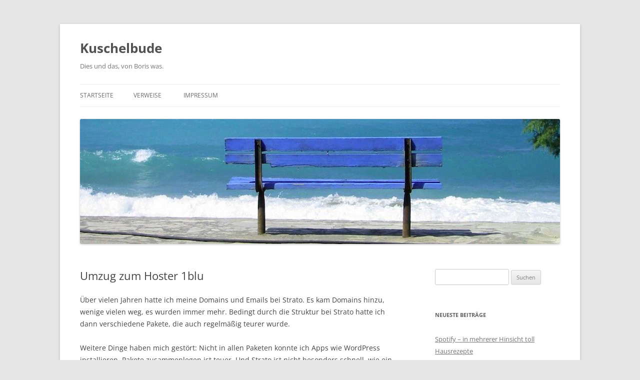

--- FILE ---
content_type: text/html; charset=UTF-8
request_url: https://www.kuschelbude.de/umzug-zum-hoster-1blu/
body_size: 9865
content:
<!DOCTYPE html>
<html lang="de">
<head>
<meta charset="UTF-8" />
<meta name="viewport" content="width=device-width, initial-scale=1.0" />
<title>Umzug zum Hoster 1blu - Kuschelbude</title>
<link rel="profile" href="https://gmpg.org/xfn/11" />
<link rel="pingback" href="https://www.kuschelbude.de/xmlrpc.php">
<meta name='robots' content='index, follow, max-image-preview:large, max-snippet:-1, max-video-preview:-1' />
<meta property="og:title" content="Umzug zum Hoster 1blu"/>
<meta property="og:description" content="Über vielen Jahren hatte ich meine Domains und Emails bei Strato. Es kam Domains hinzu, wenige vielen weg, es wurden immer mehr. Bedingt durch die Struktur bei"/>
<meta property="og:type" content="article"/>
<meta property="og:article:published_time" content="2017-10-08 11:23:59"/>
<meta property="og:article:modified_time" content="2017-10-08 11:23:59"/>
<meta name="twitter:card" content="summary">
<meta name="twitter:title" content="Umzug zum Hoster 1blu"/>
<meta name="twitter:description" content="Über vielen Jahren hatte ich meine Domains und Emails bei Strato. Es kam Domains hinzu, wenige vielen weg, es wurden immer mehr. Bedingt durch die Struktur bei"/>
<meta name="author" content="Boris"/>

	<!-- This site is optimized with the Yoast SEO plugin v26.5 - https://yoast.com/wordpress/plugins/seo/ -->
	<link rel="canonical" href="https://www.kuschelbude.de/umzug-zum-hoster-1blu/" />
	<meta property="og:url" content="https://www.kuschelbude.de/umzug-zum-hoster-1blu/" />
	<meta property="og:site_name" content="Kuschelbude" />
	<meta property="article:published_time" content="2017-10-08T10:23:59+00:00" />
	<meta name="author" content="Boris" />
	<meta name="twitter:creator" content="@kuschelbude" />
	<meta name="twitter:site" content="@kuschelbude" />
	<meta name="twitter:label1" content="Verfasst von" />
	<meta name="twitter:data1" content="Boris" />
	<meta name="twitter:label2" content="Geschätzte Lesezeit" />
	<meta name="twitter:data2" content="1 Minute" />
	<script type="application/ld+json" class="yoast-schema-graph">{"@context":"https://schema.org","@graph":[{"@type":"Article","@id":"https://www.kuschelbude.de/umzug-zum-hoster-1blu/#article","isPartOf":{"@id":"https://www.kuschelbude.de/umzug-zum-hoster-1blu/"},"author":{"name":"Boris","@id":"https://www.kuschelbude.de/#/schema/person/06fbb7a3d4d65d1a9b02d383f9f44c4f"},"headline":"Umzug zum Hoster 1blu","datePublished":"2017-10-08T10:23:59+00:00","mainEntityOfPage":{"@id":"https://www.kuschelbude.de/umzug-zum-hoster-1blu/"},"wordCount":219,"publisher":{"@id":"https://www.kuschelbude.de/#/schema/person/06fbb7a3d4d65d1a9b02d383f9f44c4f"},"articleSection":["Hosting","Technik"],"inLanguage":"de"},{"@type":"WebPage","@id":"https://www.kuschelbude.de/umzug-zum-hoster-1blu/","url":"https://www.kuschelbude.de/umzug-zum-hoster-1blu/","name":"Umzug zum Hoster 1blu - Kuschelbude","isPartOf":{"@id":"https://www.kuschelbude.de/#website"},"datePublished":"2017-10-08T10:23:59+00:00","breadcrumb":{"@id":"https://www.kuschelbude.de/umzug-zum-hoster-1blu/#breadcrumb"},"inLanguage":"de","potentialAction":[{"@type":"ReadAction","target":["https://www.kuschelbude.de/umzug-zum-hoster-1blu/"]}]},{"@type":"BreadcrumbList","@id":"https://www.kuschelbude.de/umzug-zum-hoster-1blu/#breadcrumb","itemListElement":[{"@type":"ListItem","position":1,"name":"Startseite","item":"https://www.kuschelbude.de/"},{"@type":"ListItem","position":2,"name":"Umzug zum Hoster 1blu"}]},{"@type":"WebSite","@id":"https://www.kuschelbude.de/#website","url":"https://www.kuschelbude.de/","name":"Kuschelbude","description":"Dies und das, von Boris was.","publisher":{"@id":"https://www.kuschelbude.de/#/schema/person/06fbb7a3d4d65d1a9b02d383f9f44c4f"},"potentialAction":[{"@type":"SearchAction","target":{"@type":"EntryPoint","urlTemplate":"https://www.kuschelbude.de/?s={search_term_string}"},"query-input":{"@type":"PropertyValueSpecification","valueRequired":true,"valueName":"search_term_string"}}],"inLanguage":"de"},{"@type":["Person","Organization"],"@id":"https://www.kuschelbude.de/#/schema/person/06fbb7a3d4d65d1a9b02d383f9f44c4f","name":"Boris","image":{"@type":"ImageObject","inLanguage":"de","@id":"https://www.kuschelbude.de/#/schema/person/image/","url":"https://secure.gravatar.com/avatar/509df99036ac16a864779b192ae843ace823acfaa184bb25495771be8725eb64?s=96&d=mm&r=g","contentUrl":"https://secure.gravatar.com/avatar/509df99036ac16a864779b192ae843ace823acfaa184bb25495771be8725eb64?s=96&d=mm&r=g","caption":"Boris"},"logo":{"@id":"https://www.kuschelbude.de/#/schema/person/image/"},"sameAs":["http://www.klg.de"]}]}</script>
	<!-- / Yoast SEO plugin. -->


<link rel="alternate" type="application/rss+xml" title="Kuschelbude &raquo; Feed" href="https://www.kuschelbude.de/feed/" />
<link rel="alternate" type="application/rss+xml" title="Kuschelbude &raquo; Kommentar-Feed" href="https://www.kuschelbude.de/comments/feed/" />
<link rel="alternate" type="application/rss+xml" title="Kuschelbude &raquo; Umzug zum Hoster 1blu-Kommentar-Feed" href="https://www.kuschelbude.de/umzug-zum-hoster-1blu/feed/" />
<link rel="alternate" title="oEmbed (JSON)" type="application/json+oembed" href="https://www.kuschelbude.de/wp-json/oembed/1.0/embed?url=https%3A%2F%2Fwww.kuschelbude.de%2Fumzug-zum-hoster-1blu%2F" />
<link rel="alternate" title="oEmbed (XML)" type="text/xml+oembed" href="https://www.kuschelbude.de/wp-json/oembed/1.0/embed?url=https%3A%2F%2Fwww.kuschelbude.de%2Fumzug-zum-hoster-1blu%2F&#038;format=xml" />
<style id='wp-img-auto-sizes-contain-inline-css' type='text/css'>
img:is([sizes=auto i],[sizes^="auto," i]){contain-intrinsic-size:3000px 1500px}
/*# sourceURL=wp-img-auto-sizes-contain-inline-css */
</style>
<style id='wp-emoji-styles-inline-css' type='text/css'>

	img.wp-smiley, img.emoji {
		display: inline !important;
		border: none !important;
		box-shadow: none !important;
		height: 1em !important;
		width: 1em !important;
		margin: 0 0.07em !important;
		vertical-align: -0.1em !important;
		background: none !important;
		padding: 0 !important;
	}
/*# sourceURL=wp-emoji-styles-inline-css */
</style>
<style id='wp-block-library-inline-css' type='text/css'>
:root{--wp-block-synced-color:#7a00df;--wp-block-synced-color--rgb:122,0,223;--wp-bound-block-color:var(--wp-block-synced-color);--wp-editor-canvas-background:#ddd;--wp-admin-theme-color:#007cba;--wp-admin-theme-color--rgb:0,124,186;--wp-admin-theme-color-darker-10:#006ba1;--wp-admin-theme-color-darker-10--rgb:0,107,160.5;--wp-admin-theme-color-darker-20:#005a87;--wp-admin-theme-color-darker-20--rgb:0,90,135;--wp-admin-border-width-focus:2px}@media (min-resolution:192dpi){:root{--wp-admin-border-width-focus:1.5px}}.wp-element-button{cursor:pointer}:root .has-very-light-gray-background-color{background-color:#eee}:root .has-very-dark-gray-background-color{background-color:#313131}:root .has-very-light-gray-color{color:#eee}:root .has-very-dark-gray-color{color:#313131}:root .has-vivid-green-cyan-to-vivid-cyan-blue-gradient-background{background:linear-gradient(135deg,#00d084,#0693e3)}:root .has-purple-crush-gradient-background{background:linear-gradient(135deg,#34e2e4,#4721fb 50%,#ab1dfe)}:root .has-hazy-dawn-gradient-background{background:linear-gradient(135deg,#faaca8,#dad0ec)}:root .has-subdued-olive-gradient-background{background:linear-gradient(135deg,#fafae1,#67a671)}:root .has-atomic-cream-gradient-background{background:linear-gradient(135deg,#fdd79a,#004a59)}:root .has-nightshade-gradient-background{background:linear-gradient(135deg,#330968,#31cdcf)}:root .has-midnight-gradient-background{background:linear-gradient(135deg,#020381,#2874fc)}:root{--wp--preset--font-size--normal:16px;--wp--preset--font-size--huge:42px}.has-regular-font-size{font-size:1em}.has-larger-font-size{font-size:2.625em}.has-normal-font-size{font-size:var(--wp--preset--font-size--normal)}.has-huge-font-size{font-size:var(--wp--preset--font-size--huge)}:root .has-text-align-center{text-align:center}:root .has-text-align-left{text-align:left}:root .has-text-align-right{text-align:right}.has-fit-text{white-space:nowrap!important}#end-resizable-editor-section{display:none}.aligncenter{clear:both}.items-justified-left{justify-content:flex-start}.items-justified-center{justify-content:center}.items-justified-right{justify-content:flex-end}.items-justified-space-between{justify-content:space-between}.screen-reader-text{word-wrap:normal!important;border:0;clip-path:inset(50%);height:1px;margin:-1px;overflow:hidden;padding:0;position:absolute;width:1px}.screen-reader-text:focus{background-color:#ddd;clip-path:none;color:#444;display:block;font-size:1em;height:auto;left:5px;line-height:normal;padding:15px 23px 14px;text-decoration:none;top:5px;width:auto;z-index:100000}html :where(.has-border-color){border-style:solid}html :where([style*=border-top-color]){border-top-style:solid}html :where([style*=border-right-color]){border-right-style:solid}html :where([style*=border-bottom-color]){border-bottom-style:solid}html :where([style*=border-left-color]){border-left-style:solid}html :where([style*=border-width]){border-style:solid}html :where([style*=border-top-width]){border-top-style:solid}html :where([style*=border-right-width]){border-right-style:solid}html :where([style*=border-bottom-width]){border-bottom-style:solid}html :where([style*=border-left-width]){border-left-style:solid}html :where(img[class*=wp-image-]){height:auto;max-width:100%}:where(figure){margin:0 0 1em}html :where(.is-position-sticky){--wp-admin--admin-bar--position-offset:var(--wp-admin--admin-bar--height,0px)}@media screen and (max-width:600px){html :where(.is-position-sticky){--wp-admin--admin-bar--position-offset:0px}}

/*# sourceURL=wp-block-library-inline-css */
</style><style id='global-styles-inline-css' type='text/css'>
:root{--wp--preset--aspect-ratio--square: 1;--wp--preset--aspect-ratio--4-3: 4/3;--wp--preset--aspect-ratio--3-4: 3/4;--wp--preset--aspect-ratio--3-2: 3/2;--wp--preset--aspect-ratio--2-3: 2/3;--wp--preset--aspect-ratio--16-9: 16/9;--wp--preset--aspect-ratio--9-16: 9/16;--wp--preset--color--black: #000000;--wp--preset--color--cyan-bluish-gray: #abb8c3;--wp--preset--color--white: #fff;--wp--preset--color--pale-pink: #f78da7;--wp--preset--color--vivid-red: #cf2e2e;--wp--preset--color--luminous-vivid-orange: #ff6900;--wp--preset--color--luminous-vivid-amber: #fcb900;--wp--preset--color--light-green-cyan: #7bdcb5;--wp--preset--color--vivid-green-cyan: #00d084;--wp--preset--color--pale-cyan-blue: #8ed1fc;--wp--preset--color--vivid-cyan-blue: #0693e3;--wp--preset--color--vivid-purple: #9b51e0;--wp--preset--color--blue: #21759b;--wp--preset--color--dark-gray: #444;--wp--preset--color--medium-gray: #9f9f9f;--wp--preset--color--light-gray: #e6e6e6;--wp--preset--gradient--vivid-cyan-blue-to-vivid-purple: linear-gradient(135deg,rgb(6,147,227) 0%,rgb(155,81,224) 100%);--wp--preset--gradient--light-green-cyan-to-vivid-green-cyan: linear-gradient(135deg,rgb(122,220,180) 0%,rgb(0,208,130) 100%);--wp--preset--gradient--luminous-vivid-amber-to-luminous-vivid-orange: linear-gradient(135deg,rgb(252,185,0) 0%,rgb(255,105,0) 100%);--wp--preset--gradient--luminous-vivid-orange-to-vivid-red: linear-gradient(135deg,rgb(255,105,0) 0%,rgb(207,46,46) 100%);--wp--preset--gradient--very-light-gray-to-cyan-bluish-gray: linear-gradient(135deg,rgb(238,238,238) 0%,rgb(169,184,195) 100%);--wp--preset--gradient--cool-to-warm-spectrum: linear-gradient(135deg,rgb(74,234,220) 0%,rgb(151,120,209) 20%,rgb(207,42,186) 40%,rgb(238,44,130) 60%,rgb(251,105,98) 80%,rgb(254,248,76) 100%);--wp--preset--gradient--blush-light-purple: linear-gradient(135deg,rgb(255,206,236) 0%,rgb(152,150,240) 100%);--wp--preset--gradient--blush-bordeaux: linear-gradient(135deg,rgb(254,205,165) 0%,rgb(254,45,45) 50%,rgb(107,0,62) 100%);--wp--preset--gradient--luminous-dusk: linear-gradient(135deg,rgb(255,203,112) 0%,rgb(199,81,192) 50%,rgb(65,88,208) 100%);--wp--preset--gradient--pale-ocean: linear-gradient(135deg,rgb(255,245,203) 0%,rgb(182,227,212) 50%,rgb(51,167,181) 100%);--wp--preset--gradient--electric-grass: linear-gradient(135deg,rgb(202,248,128) 0%,rgb(113,206,126) 100%);--wp--preset--gradient--midnight: linear-gradient(135deg,rgb(2,3,129) 0%,rgb(40,116,252) 100%);--wp--preset--font-size--small: 13px;--wp--preset--font-size--medium: 20px;--wp--preset--font-size--large: 36px;--wp--preset--font-size--x-large: 42px;--wp--preset--spacing--20: 0.44rem;--wp--preset--spacing--30: 0.67rem;--wp--preset--spacing--40: 1rem;--wp--preset--spacing--50: 1.5rem;--wp--preset--spacing--60: 2.25rem;--wp--preset--spacing--70: 3.38rem;--wp--preset--spacing--80: 5.06rem;--wp--preset--shadow--natural: 6px 6px 9px rgba(0, 0, 0, 0.2);--wp--preset--shadow--deep: 12px 12px 50px rgba(0, 0, 0, 0.4);--wp--preset--shadow--sharp: 6px 6px 0px rgba(0, 0, 0, 0.2);--wp--preset--shadow--outlined: 6px 6px 0px -3px rgb(255, 255, 255), 6px 6px rgb(0, 0, 0);--wp--preset--shadow--crisp: 6px 6px 0px rgb(0, 0, 0);}:where(.is-layout-flex){gap: 0.5em;}:where(.is-layout-grid){gap: 0.5em;}body .is-layout-flex{display: flex;}.is-layout-flex{flex-wrap: wrap;align-items: center;}.is-layout-flex > :is(*, div){margin: 0;}body .is-layout-grid{display: grid;}.is-layout-grid > :is(*, div){margin: 0;}:where(.wp-block-columns.is-layout-flex){gap: 2em;}:where(.wp-block-columns.is-layout-grid){gap: 2em;}:where(.wp-block-post-template.is-layout-flex){gap: 1.25em;}:where(.wp-block-post-template.is-layout-grid){gap: 1.25em;}.has-black-color{color: var(--wp--preset--color--black) !important;}.has-cyan-bluish-gray-color{color: var(--wp--preset--color--cyan-bluish-gray) !important;}.has-white-color{color: var(--wp--preset--color--white) !important;}.has-pale-pink-color{color: var(--wp--preset--color--pale-pink) !important;}.has-vivid-red-color{color: var(--wp--preset--color--vivid-red) !important;}.has-luminous-vivid-orange-color{color: var(--wp--preset--color--luminous-vivid-orange) !important;}.has-luminous-vivid-amber-color{color: var(--wp--preset--color--luminous-vivid-amber) !important;}.has-light-green-cyan-color{color: var(--wp--preset--color--light-green-cyan) !important;}.has-vivid-green-cyan-color{color: var(--wp--preset--color--vivid-green-cyan) !important;}.has-pale-cyan-blue-color{color: var(--wp--preset--color--pale-cyan-blue) !important;}.has-vivid-cyan-blue-color{color: var(--wp--preset--color--vivid-cyan-blue) !important;}.has-vivid-purple-color{color: var(--wp--preset--color--vivid-purple) !important;}.has-black-background-color{background-color: var(--wp--preset--color--black) !important;}.has-cyan-bluish-gray-background-color{background-color: var(--wp--preset--color--cyan-bluish-gray) !important;}.has-white-background-color{background-color: var(--wp--preset--color--white) !important;}.has-pale-pink-background-color{background-color: var(--wp--preset--color--pale-pink) !important;}.has-vivid-red-background-color{background-color: var(--wp--preset--color--vivid-red) !important;}.has-luminous-vivid-orange-background-color{background-color: var(--wp--preset--color--luminous-vivid-orange) !important;}.has-luminous-vivid-amber-background-color{background-color: var(--wp--preset--color--luminous-vivid-amber) !important;}.has-light-green-cyan-background-color{background-color: var(--wp--preset--color--light-green-cyan) !important;}.has-vivid-green-cyan-background-color{background-color: var(--wp--preset--color--vivid-green-cyan) !important;}.has-pale-cyan-blue-background-color{background-color: var(--wp--preset--color--pale-cyan-blue) !important;}.has-vivid-cyan-blue-background-color{background-color: var(--wp--preset--color--vivid-cyan-blue) !important;}.has-vivid-purple-background-color{background-color: var(--wp--preset--color--vivid-purple) !important;}.has-black-border-color{border-color: var(--wp--preset--color--black) !important;}.has-cyan-bluish-gray-border-color{border-color: var(--wp--preset--color--cyan-bluish-gray) !important;}.has-white-border-color{border-color: var(--wp--preset--color--white) !important;}.has-pale-pink-border-color{border-color: var(--wp--preset--color--pale-pink) !important;}.has-vivid-red-border-color{border-color: var(--wp--preset--color--vivid-red) !important;}.has-luminous-vivid-orange-border-color{border-color: var(--wp--preset--color--luminous-vivid-orange) !important;}.has-luminous-vivid-amber-border-color{border-color: var(--wp--preset--color--luminous-vivid-amber) !important;}.has-light-green-cyan-border-color{border-color: var(--wp--preset--color--light-green-cyan) !important;}.has-vivid-green-cyan-border-color{border-color: var(--wp--preset--color--vivid-green-cyan) !important;}.has-pale-cyan-blue-border-color{border-color: var(--wp--preset--color--pale-cyan-blue) !important;}.has-vivid-cyan-blue-border-color{border-color: var(--wp--preset--color--vivid-cyan-blue) !important;}.has-vivid-purple-border-color{border-color: var(--wp--preset--color--vivid-purple) !important;}.has-vivid-cyan-blue-to-vivid-purple-gradient-background{background: var(--wp--preset--gradient--vivid-cyan-blue-to-vivid-purple) !important;}.has-light-green-cyan-to-vivid-green-cyan-gradient-background{background: var(--wp--preset--gradient--light-green-cyan-to-vivid-green-cyan) !important;}.has-luminous-vivid-amber-to-luminous-vivid-orange-gradient-background{background: var(--wp--preset--gradient--luminous-vivid-amber-to-luminous-vivid-orange) !important;}.has-luminous-vivid-orange-to-vivid-red-gradient-background{background: var(--wp--preset--gradient--luminous-vivid-orange-to-vivid-red) !important;}.has-very-light-gray-to-cyan-bluish-gray-gradient-background{background: var(--wp--preset--gradient--very-light-gray-to-cyan-bluish-gray) !important;}.has-cool-to-warm-spectrum-gradient-background{background: var(--wp--preset--gradient--cool-to-warm-spectrum) !important;}.has-blush-light-purple-gradient-background{background: var(--wp--preset--gradient--blush-light-purple) !important;}.has-blush-bordeaux-gradient-background{background: var(--wp--preset--gradient--blush-bordeaux) !important;}.has-luminous-dusk-gradient-background{background: var(--wp--preset--gradient--luminous-dusk) !important;}.has-pale-ocean-gradient-background{background: var(--wp--preset--gradient--pale-ocean) !important;}.has-electric-grass-gradient-background{background: var(--wp--preset--gradient--electric-grass) !important;}.has-midnight-gradient-background{background: var(--wp--preset--gradient--midnight) !important;}.has-small-font-size{font-size: var(--wp--preset--font-size--small) !important;}.has-medium-font-size{font-size: var(--wp--preset--font-size--medium) !important;}.has-large-font-size{font-size: var(--wp--preset--font-size--large) !important;}.has-x-large-font-size{font-size: var(--wp--preset--font-size--x-large) !important;}
/*# sourceURL=global-styles-inline-css */
</style>

<style id='classic-theme-styles-inline-css' type='text/css'>
/*! This file is auto-generated */
.wp-block-button__link{color:#fff;background-color:#32373c;border-radius:9999px;box-shadow:none;text-decoration:none;padding:calc(.667em + 2px) calc(1.333em + 2px);font-size:1.125em}.wp-block-file__button{background:#32373c;color:#fff;text-decoration:none}
/*# sourceURL=/wp-includes/css/classic-themes.min.css */
</style>
<link rel='stylesheet' id='twentytwelve-fonts-css' href='https://www.kuschelbude.de/wp-content/themes/twentytwelve/fonts/font-open-sans.css?ver=20230328' type='text/css' media='all' />
<link rel='stylesheet' id='twentytwelve-style-css' href='https://www.kuschelbude.de/wp-content/themes/twentytwelve/style.css?ver=20251202' type='text/css' media='all' />
<link rel='stylesheet' id='twentytwelve-block-style-css' href='https://www.kuschelbude.de/wp-content/themes/twentytwelve/css/blocks.css?ver=20251031' type='text/css' media='all' />
<script type="text/javascript" src="https://www.kuschelbude.de/wp-includes/js/jquery/jquery.min.js?ver=3.7.1" id="jquery-core-js"></script>
<script type="text/javascript" src="https://www.kuschelbude.de/wp-includes/js/jquery/jquery-migrate.min.js?ver=3.4.1" id="jquery-migrate-js"></script>
<script type="text/javascript" src="https://www.kuschelbude.de/wp-content/themes/twentytwelve/js/navigation.js?ver=20250303" id="twentytwelve-navigation-js" defer="defer" data-wp-strategy="defer"></script>
<link rel="https://api.w.org/" href="https://www.kuschelbude.de/wp-json/" /><link rel="alternate" title="JSON" type="application/json" href="https://www.kuschelbude.de/wp-json/wp/v2/posts/230" /><link rel="EditURI" type="application/rsd+xml" title="RSD" href="https://www.kuschelbude.de/xmlrpc.php?rsd" />
<meta name="generator" content="WordPress 6.9" />
<link rel='shortlink' href='https://www.kuschelbude.de/?p=230' />
<!-- Analytics by WP Statistics - https://wp-statistics.com -->
<link rel="icon" href="https://www.kuschelbude.de/wp-content/uploads/2014/04/cropped-bank-kreta-32x32.jpg" sizes="32x32" />
<link rel="icon" href="https://www.kuschelbude.de/wp-content/uploads/2014/04/cropped-bank-kreta-192x192.jpg" sizes="192x192" />
<link rel="apple-touch-icon" href="https://www.kuschelbude.de/wp-content/uploads/2014/04/cropped-bank-kreta-180x180.jpg" />
<meta name="msapplication-TileImage" content="https://www.kuschelbude.de/wp-content/uploads/2014/04/cropped-bank-kreta-270x270.jpg" />
</head>

<body class="wp-singular post-template-default single single-post postid-230 single-format-standard wp-embed-responsive wp-theme-twentytwelve custom-font-enabled single-author">
<div id="page" class="hfeed site">
	<a class="screen-reader-text skip-link" href="#content">Zum Inhalt springen</a>
	<header id="masthead" class="site-header">
		<hgroup>
							<h1 class="site-title"><a href="https://www.kuschelbude.de/" rel="home" >Kuschelbude</a></h1>
								<h2 class="site-description">Dies und das, von Boris was.</h2>
					</hgroup>

		<nav id="site-navigation" class="main-navigation">
			<button class="menu-toggle">Menü</button>
			<div class="nav-menu"><ul>
<li ><a href="https://www.kuschelbude.de/">Startseite</a></li><li class="page_item page-item-38"><a href="https://www.kuschelbude.de/verweise/">Verweise</a></li>
<li class="page_item page-item-2"><a href="https://www.kuschelbude.de/impressum/">Impressum</a></li>
</ul></div>
		</nav><!-- #site-navigation -->

				<a href="https://www.kuschelbude.de/"  rel="home"><img src="https://www.kuschelbude.de/wp-content/uploads/2014/04/bank-kreta.jpg" width="960" height="250" alt="Kuschelbude" class="header-image" srcset="https://www.kuschelbude.de/wp-content/uploads/2014/04/bank-kreta.jpg 960w, https://www.kuschelbude.de/wp-content/uploads/2014/04/bank-kreta-300x78.jpg 300w, https://www.kuschelbude.de/wp-content/uploads/2014/04/bank-kreta-624x162.jpg 624w" sizes="(max-width: 960px) 100vw, 960px" decoding="async" fetchpriority="high" /></a>
			</header><!-- #masthead -->

	<div id="main" class="wrapper">

	<div id="primary" class="site-content">
		<div id="content" role="main">

			
				
	<article id="post-230" class="post-230 post type-post status-publish format-standard hentry category-hosting category-technik">
				<header class="entry-header">
			
						<h1 class="entry-title">Umzug zum Hoster 1blu</h1>
								</header><!-- .entry-header -->

				<div class="entry-content">
			<p>Über vielen Jahren hatte ich meine Domains und Emails bei Strato. Es kam Domains hinzu, wenige vielen weg, es wurden immer mehr. Bedingt durch die Struktur bei Strato hatte ich dann verschiedene Pakete, die auch regelmäßig teurer wurde.</p>
<p>Weitere Dinge haben mich gestört: Nicht in allen Paketen konnte ich Apps wie WordPress installieren. Pakete zusammenlegen ist teuer. Und Strato ist nicht besonders schnell, wie ein Test in der <a href="https://www.heise.de/ct/">c&#8217;t</a> bestätigt hat.</p>
<p>So kam ich dem Schluss, alle meine Domains zu einem anderen Provider umzuziehen. Auch bedingt durch ein gutes Angebot und durch das gute Testergebnis in der <a href="https://www.heise.de/ct/">c&#8217;t</a> viel meine Wahl auf <a href="https://www.1blu.de/">1blu</a>.</p>
<p>Der eigentliche Umzug der Domains ist recht einfach: Beim alten Provider mit dem Vermerk &#8222;Umzug&#8220; kündigen und beim neuen Provider anlegen. Der alte Provider gibt einem auf Anfrage dann einen Authentisierungscode (&#8222;AuthCode&#8220;), den braucht der neue Provider, um die Domain zu konnektieren. Das war.</p>
<p>Die spannenden Herausforderungen sind aber ander:</p>
<ul>
<li>Umziehen der bestehenden WordPressinstallationen</li>
<li>Umziehen der Emails, konkret der IMAP-Ordner auf dem Mailserver</li>
<li>DynDNS-Funktionalität bei 1blu nachbilden</li>
</ul>
<p>Das Umziehen von WordPressinstallationen ist bei 1blu einfach: Bei der Neuanlage kann man eine bestehende Installation angeben, die Daten werden dann übernommen. Und ja, das klappt wirklich.</p>
<p>Die anderen beiden Punkten werde ich in einem eigenen Beitrag behandeln.</p>
					</div><!-- .entry-content -->
		
		<footer class="entry-meta">
			Dieser Beitrag wurde am <a href="https://www.kuschelbude.de/umzug-zum-hoster-1blu/" title="11:23" rel="bookmark"><time class="entry-date" datetime="2017-10-08T11:23:59+01:00">8. Oktober 2017</time></a><span class="by-author"> von <span class="author vcard"><a class="url fn n" href="https://www.kuschelbude.de/author/boris/" title="Alle Beiträge von Boris anzeigen" rel="author">Boris</a></span></span> unter <a href="https://www.kuschelbude.de/category/hosting/" rel="category tag">Hosting</a>, <a href="https://www.kuschelbude.de/category/technik/" rel="category tag">Technik</a> veröffentlicht.								</footer><!-- .entry-meta -->
	</article><!-- #post -->

				<nav class="nav-single">
					<h3 class="assistive-text">Beitragsnavigation</h3>
					<span class="nav-previous"><a href="https://www.kuschelbude.de/laufen-erneut-mit-der-apple-watch-series-2/" rel="prev"><span class="meta-nav">&larr;</span> iSmoothRun &#8211; (Erneut) Laufen mit der Apple Watch Series 2</a></span>
					<span class="nav-next"><a href="https://www.kuschelbude.de/umzug-zum-hoster-1blu-emails-kopieren/" rel="next">Umzug zum Hoster 1blu &#8211; Emails kopieren <span class="meta-nav">&rarr;</span></a></span>
				</nav><!-- .nav-single -->

				
<div id="comments" class="comments-area">

	
			<h2 class="comments-title">
			Ein Gedanke zu „<span>Umzug zum Hoster 1blu</span>“		</h2>

		<ol class="commentlist">
					<li class="pingback even thread-even depth-1" id="comment-5">
		<p>Pingback: <a href="https://www.kuschelbude.de/umzug-zum-hoster-1blu-emails-kopieren/" class="url" rel="ugc">Umzug zum Hoster 1blu - Emails kopieren - Kuschelbude</a> </p>
				</li><!-- #comment-## -->
		</ol><!-- .commentlist -->

		
				<p class="nocomments">Die Kommentare sind geschlossen.</p>
		
	
	
</div><!-- #comments .comments-area -->

			
		</div><!-- #content -->
	</div><!-- #primary -->


			<div id="secondary" class="widget-area" role="complementary">
			<aside id="search-2" class="widget widget_search"><form role="search" method="get" id="searchform" class="searchform" action="https://www.kuschelbude.de/">
				<div>
					<label class="screen-reader-text" for="s">Suche nach:</label>
					<input type="text" value="" name="s" id="s" />
					<input type="submit" id="searchsubmit" value="Suchen" />
				</div>
			</form></aside>
		<aside id="recent-posts-2" class="widget widget_recent_entries">
		<h3 class="widget-title">Neueste Beiträge</h3>
		<ul>
											<li>
					<a href="https://www.kuschelbude.de/spotify-in-mehrerer-hinsicht-toll/">Spotify &#8211; in mehrerer Hinsicht toll</a>
									</li>
											<li>
					<a href="https://www.kuschelbude.de/hausrezepte/">Hausrezepte</a>
									</li>
											<li>
					<a href="https://www.kuschelbude.de/mein-neues-synology-nas/">Mein neues Synology NAS</a>
									</li>
											<li>
					<a href="https://www.kuschelbude.de/downloadspeed-ich-liebe-dich/">Downloadspeed &#8211; ich liebe Dich</a>
									</li>
											<li>
					<a href="https://www.kuschelbude.de/sauna-im-moselbad-koblenz/">Sauna im Moselbad Koblenz</a>
									</li>
					</ul>

		</aside><aside id="archives-2" class="widget widget_archive"><h3 class="widget-title">Archiv</h3>
			<ul>
					<li><a href='https://www.kuschelbude.de/2025/05/'>Mai 2025</a></li>
	<li><a href='https://www.kuschelbude.de/2025/01/'>Januar 2025</a></li>
	<li><a href='https://www.kuschelbude.de/2024/12/'>Dezember 2024</a></li>
	<li><a href='https://www.kuschelbude.de/2024/11/'>November 2024</a></li>
	<li><a href='https://www.kuschelbude.de/2024/10/'>Oktober 2024</a></li>
	<li><a href='https://www.kuschelbude.de/2023/11/'>November 2023</a></li>
	<li><a href='https://www.kuschelbude.de/2023/06/'>Juni 2023</a></li>
	<li><a href='https://www.kuschelbude.de/2023/04/'>April 2023</a></li>
	<li><a href='https://www.kuschelbude.de/2023/01/'>Januar 2023</a></li>
	<li><a href='https://www.kuschelbude.de/2022/04/'>April 2022</a></li>
	<li><a href='https://www.kuschelbude.de/2022/02/'>Februar 2022</a></li>
	<li><a href='https://www.kuschelbude.de/2022/01/'>Januar 2022</a></li>
	<li><a href='https://www.kuschelbude.de/2021/03/'>März 2021</a></li>
	<li><a href='https://www.kuschelbude.de/2021/01/'>Januar 2021</a></li>
	<li><a href='https://www.kuschelbude.de/2020/06/'>Juni 2020</a></li>
	<li><a href='https://www.kuschelbude.de/2019/12/'>Dezember 2019</a></li>
	<li><a href='https://www.kuschelbude.de/2019/08/'>August 2019</a></li>
	<li><a href='https://www.kuschelbude.de/2019/05/'>Mai 2019</a></li>
	<li><a href='https://www.kuschelbude.de/2019/02/'>Februar 2019</a></li>
	<li><a href='https://www.kuschelbude.de/2019/01/'>Januar 2019</a></li>
	<li><a href='https://www.kuschelbude.de/2018/12/'>Dezember 2018</a></li>
	<li><a href='https://www.kuschelbude.de/2018/11/'>November 2018</a></li>
	<li><a href='https://www.kuschelbude.de/2018/09/'>September 2018</a></li>
	<li><a href='https://www.kuschelbude.de/2018/08/'>August 2018</a></li>
	<li><a href='https://www.kuschelbude.de/2018/07/'>Juli 2018</a></li>
	<li><a href='https://www.kuschelbude.de/2018/06/'>Juni 2018</a></li>
	<li><a href='https://www.kuschelbude.de/2018/03/'>März 2018</a></li>
	<li><a href='https://www.kuschelbude.de/2018/01/'>Januar 2018</a></li>
	<li><a href='https://www.kuschelbude.de/2017/12/'>Dezember 2017</a></li>
	<li><a href='https://www.kuschelbude.de/2017/11/'>November 2017</a></li>
	<li><a href='https://www.kuschelbude.de/2017/10/'>Oktober 2017</a></li>
	<li><a href='https://www.kuschelbude.de/2017/09/'>September 2017</a></li>
	<li><a href='https://www.kuschelbude.de/2017/03/'>März 2017</a></li>
	<li><a href='https://www.kuschelbude.de/2016/09/'>September 2016</a></li>
	<li><a href='https://www.kuschelbude.de/2016/05/'>Mai 2016</a></li>
	<li><a href='https://www.kuschelbude.de/2016/02/'>Februar 2016</a></li>
	<li><a href='https://www.kuschelbude.de/2015/12/'>Dezember 2015</a></li>
	<li><a href='https://www.kuschelbude.de/2015/11/'>November 2015</a></li>
	<li><a href='https://www.kuschelbude.de/2015/10/'>Oktober 2015</a></li>
	<li><a href='https://www.kuschelbude.de/2015/09/'>September 2015</a></li>
	<li><a href='https://www.kuschelbude.de/2015/05/'>Mai 2015</a></li>
	<li><a href='https://www.kuschelbude.de/2015/04/'>April 2015</a></li>
	<li><a href='https://www.kuschelbude.de/2015/02/'>Februar 2015</a></li>
	<li><a href='https://www.kuschelbude.de/2014/12/'>Dezember 2014</a></li>
	<li><a href='https://www.kuschelbude.de/2014/08/'>August 2014</a></li>
	<li><a href='https://www.kuschelbude.de/2014/05/'>Mai 2014</a></li>
	<li><a href='https://www.kuschelbude.de/2014/04/'>April 2014</a></li>
	<li><a href='https://www.kuschelbude.de/2014/03/'>März 2014</a></li>
			</ul>

			</aside><aside id="categories-2" class="widget widget_categories"><h3 class="widget-title">Kategorien</h3>
			<ul>
					<li class="cat-item cat-item-13"><a href="https://www.kuschelbude.de/category/boris-spielt/">Boris spielt</a>
</li>
	<li class="cat-item cat-item-4"><a href="https://www.kuschelbude.de/category/dies-und-das/">Dies und das</a>
</li>
	<li class="cat-item cat-item-6"><a href="https://www.kuschelbude.de/category/gelesen/">Gelesen</a>
</li>
	<li class="cat-item cat-item-7"><a href="https://www.kuschelbude.de/category/gesehen/">Gesehen</a>
</li>
	<li class="cat-item cat-item-12"><a href="https://www.kuschelbude.de/category/hoerspiel/">Hörspiel</a>
</li>
	<li class="cat-item cat-item-18"><a href="https://www.kuschelbude.de/category/hosting/">Hosting</a>
</li>
	<li class="cat-item cat-item-2"><a href="https://www.kuschelbude.de/category/kochen-und-backen/">Kochen und Backen</a>
</li>
	<li class="cat-item cat-item-9"><a href="https://www.kuschelbude.de/category/laufen/">Laufen</a>
</li>
	<li class="cat-item cat-item-21"><a href="https://www.kuschelbude.de/category/podcast/">Podcast</a>
</li>
	<li class="cat-item cat-item-10"><a href="https://www.kuschelbude.de/category/produkttest/">Produkttest</a>
</li>
	<li class="cat-item cat-item-14"><a href="https://www.kuschelbude.de/category/reisen/">Reisen</a>
</li>
	<li class="cat-item cat-item-3"><a href="https://www.kuschelbude.de/category/reparatur/">Reparatur</a>
</li>
	<li class="cat-item cat-item-27"><a href="https://www.kuschelbude.de/category/softwareentwicklung/">Softwareentwicklung</a>
</li>
	<li class="cat-item cat-item-8"><a href="https://www.kuschelbude.de/category/technik/">Technik</a>
</li>
	<li class="cat-item cat-item-19"><a href="https://www.kuschelbude.de/category/wordpress/">WordPress</a>
</li>
			</ul>

			</aside><aside id="meta-2" class="widget widget_meta"><h3 class="widget-title">Meta</h3>
		<ul>
						<li><a rel="nofollow" href="https://www.kuschelbude.de/wp-login.php">Anmelden</a></li>
			<li><a href="https://www.kuschelbude.de/feed/">Feed der Einträge</a></li>
			<li><a href="https://www.kuschelbude.de/comments/feed/">Kommentar-Feed</a></li>

			<li><a href="https://de.wordpress.org/">WordPress.org</a></li>
		</ul>

		</aside>		</div><!-- #secondary -->
		</div><!-- #main .wrapper -->
	<footer id="colophon" role="contentinfo">
		<div class="site-info">
									<a href="https://de.wordpress.org/" class="imprint" title="Eine semantische, persönliche Publikationsplattform">
				Mit Stolz präsentiert von WordPress			</a>
		</div><!-- .site-info -->
	</footer><!-- #colophon -->
</div><!-- #page -->

<script type="speculationrules">
{"prefetch":[{"source":"document","where":{"and":[{"href_matches":"/*"},{"not":{"href_matches":["/wp-*.php","/wp-admin/*","/wp-content/uploads/*","/wp-content/*","/wp-content/plugins/*","/wp-content/themes/twentytwelve/*","/*\\?(.+)"]}},{"not":{"selector_matches":"a[rel~=\"nofollow\"]"}},{"not":{"selector_matches":".no-prefetch, .no-prefetch a"}}]},"eagerness":"conservative"}]}
</script>
<script type="text/javascript" id="wp-statistics-tracker-js-extra">
/* <![CDATA[ */
var WP_Statistics_Tracker_Object = {"requestUrl":"https://www.kuschelbude.de/wp-json/wp-statistics/v2","ajaxUrl":"https://www.kuschelbude.de/wp-admin/admin-ajax.php","hitParams":{"wp_statistics_hit":1,"source_type":"post","source_id":230,"search_query":"","signature":"62894f2d989549bccc1baf41006ee369","endpoint":"hit"},"option":{"dntEnabled":"","bypassAdBlockers":"","consentIntegration":{"name":null,"status":[]},"isPreview":false,"userOnline":false,"trackAnonymously":false,"isWpConsentApiActive":false,"consentLevel":""},"isLegacyEventLoaded":"","customEventAjaxUrl":"https://www.kuschelbude.de/wp-admin/admin-ajax.php?action=wp_statistics_custom_event&nonce=21cd1477c3","onlineParams":{"wp_statistics_hit":1,"source_type":"post","source_id":230,"search_query":"","signature":"62894f2d989549bccc1baf41006ee369","action":"wp_statistics_online_check"},"jsCheckTime":"60000"};
//# sourceURL=wp-statistics-tracker-js-extra
/* ]]> */
</script>
<script type="text/javascript" src="https://www.kuschelbude.de/wp-content/plugins/wp-statistics/assets/js/tracker.js?ver=14.16" id="wp-statistics-tracker-js"></script>
<script id="wp-emoji-settings" type="application/json">
{"baseUrl":"https://s.w.org/images/core/emoji/17.0.2/72x72/","ext":".png","svgUrl":"https://s.w.org/images/core/emoji/17.0.2/svg/","svgExt":".svg","source":{"concatemoji":"https://www.kuschelbude.de/wp-includes/js/wp-emoji-release.min.js?ver=6.9"}}
</script>
<script type="module">
/* <![CDATA[ */
/*! This file is auto-generated */
const a=JSON.parse(document.getElementById("wp-emoji-settings").textContent),o=(window._wpemojiSettings=a,"wpEmojiSettingsSupports"),s=["flag","emoji"];function i(e){try{var t={supportTests:e,timestamp:(new Date).valueOf()};sessionStorage.setItem(o,JSON.stringify(t))}catch(e){}}function c(e,t,n){e.clearRect(0,0,e.canvas.width,e.canvas.height),e.fillText(t,0,0);t=new Uint32Array(e.getImageData(0,0,e.canvas.width,e.canvas.height).data);e.clearRect(0,0,e.canvas.width,e.canvas.height),e.fillText(n,0,0);const a=new Uint32Array(e.getImageData(0,0,e.canvas.width,e.canvas.height).data);return t.every((e,t)=>e===a[t])}function p(e,t){e.clearRect(0,0,e.canvas.width,e.canvas.height),e.fillText(t,0,0);var n=e.getImageData(16,16,1,1);for(let e=0;e<n.data.length;e++)if(0!==n.data[e])return!1;return!0}function u(e,t,n,a){switch(t){case"flag":return n(e,"\ud83c\udff3\ufe0f\u200d\u26a7\ufe0f","\ud83c\udff3\ufe0f\u200b\u26a7\ufe0f")?!1:!n(e,"\ud83c\udde8\ud83c\uddf6","\ud83c\udde8\u200b\ud83c\uddf6")&&!n(e,"\ud83c\udff4\udb40\udc67\udb40\udc62\udb40\udc65\udb40\udc6e\udb40\udc67\udb40\udc7f","\ud83c\udff4\u200b\udb40\udc67\u200b\udb40\udc62\u200b\udb40\udc65\u200b\udb40\udc6e\u200b\udb40\udc67\u200b\udb40\udc7f");case"emoji":return!a(e,"\ud83e\u1fac8")}return!1}function f(e,t,n,a){let r;const o=(r="undefined"!=typeof WorkerGlobalScope&&self instanceof WorkerGlobalScope?new OffscreenCanvas(300,150):document.createElement("canvas")).getContext("2d",{willReadFrequently:!0}),s=(o.textBaseline="top",o.font="600 32px Arial",{});return e.forEach(e=>{s[e]=t(o,e,n,a)}),s}function r(e){var t=document.createElement("script");t.src=e,t.defer=!0,document.head.appendChild(t)}a.supports={everything:!0,everythingExceptFlag:!0},new Promise(t=>{let n=function(){try{var e=JSON.parse(sessionStorage.getItem(o));if("object"==typeof e&&"number"==typeof e.timestamp&&(new Date).valueOf()<e.timestamp+604800&&"object"==typeof e.supportTests)return e.supportTests}catch(e){}return null}();if(!n){if("undefined"!=typeof Worker&&"undefined"!=typeof OffscreenCanvas&&"undefined"!=typeof URL&&URL.createObjectURL&&"undefined"!=typeof Blob)try{var e="postMessage("+f.toString()+"("+[JSON.stringify(s),u.toString(),c.toString(),p.toString()].join(",")+"));",a=new Blob([e],{type:"text/javascript"});const r=new Worker(URL.createObjectURL(a),{name:"wpTestEmojiSupports"});return void(r.onmessage=e=>{i(n=e.data),r.terminate(),t(n)})}catch(e){}i(n=f(s,u,c,p))}t(n)}).then(e=>{for(const n in e)a.supports[n]=e[n],a.supports.everything=a.supports.everything&&a.supports[n],"flag"!==n&&(a.supports.everythingExceptFlag=a.supports.everythingExceptFlag&&a.supports[n]);var t;a.supports.everythingExceptFlag=a.supports.everythingExceptFlag&&!a.supports.flag,a.supports.everything||((t=a.source||{}).concatemoji?r(t.concatemoji):t.wpemoji&&t.twemoji&&(r(t.twemoji),r(t.wpemoji)))});
//# sourceURL=https://www.kuschelbude.de/wp-includes/js/wp-emoji-loader.min.js
/* ]]> */
</script>
</body>
</html>
